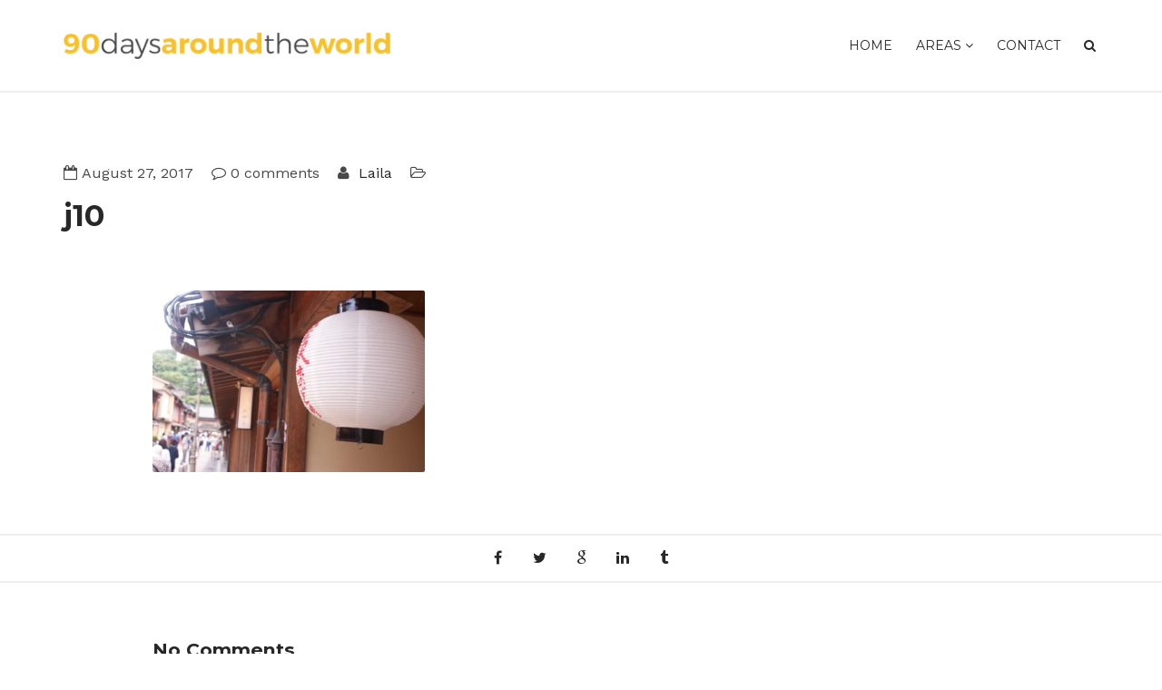

--- FILE ---
content_type: text/html; charset=UTF-8
request_url: https://90daysaroundtheworld.de/the-18th-day-my-plan/j10/
body_size: 8526
content:

<!DOCTYPE html>
<html lang="de">
<head>
    <meta charset="UTF-8">
    <meta name="viewport" content="width=device-width, initial-scale=1, maximum-scale=1, user-scalable=no">
	
	<meta name='robots' content='index, follow, max-image-preview:large, max-snippet:-1, max-video-preview:-1' />

	<!-- This site is optimized with the Yoast SEO plugin v21.1 - https://yoast.com/wordpress/plugins/seo/ -->
	<title>j10 - 90 Days Around The World</title>
	<link rel="canonical" href="https://90daysaroundtheworld.de/the-18th-day-my-plan/j10/" />
	<meta property="og:locale" content="de_DE" />
	<meta property="og:type" content="article" />
	<meta property="og:title" content="j10 - 90 Days Around The World" />
	<meta property="og:url" content="https://90daysaroundtheworld.de/the-18th-day-my-plan/j10/" />
	<meta property="og:site_name" content="90 Days Around The World" />
	<meta property="article:modified_time" content="2017-08-27T09:40:20+00:00" />
	<meta property="og:image" content="https://90daysaroundtheworld.de/the-18th-day-my-plan/j10" />
	<meta property="og:image:width" content="1600" />
	<meta property="og:image:height" content="1065" />
	<meta property="og:image:type" content="image/jpeg" />
	<meta name="twitter:card" content="summary_large_image" />
	<script type="application/ld+json" class="yoast-schema-graph">{"@context":"https://schema.org","@graph":[{"@type":"WebPage","@id":"https://90daysaroundtheworld.de/the-18th-day-my-plan/j10/","url":"https://90daysaroundtheworld.de/the-18th-day-my-plan/j10/","name":"j10 - 90 Days Around The World","isPartOf":{"@id":"https://90daysaroundtheworld.de/#website"},"primaryImageOfPage":{"@id":"https://90daysaroundtheworld.de/the-18th-day-my-plan/j10/#primaryimage"},"image":{"@id":"https://90daysaroundtheworld.de/the-18th-day-my-plan/j10/#primaryimage"},"thumbnailUrl":"https://90daysaroundtheworld.de/wp-content/uploads/2017/08/j10.jpg","datePublished":"2017-08-27T00:07:23+00:00","dateModified":"2017-08-27T09:40:20+00:00","breadcrumb":{"@id":"https://90daysaroundtheworld.de/the-18th-day-my-plan/j10/#breadcrumb"},"inLanguage":"de","potentialAction":[{"@type":"ReadAction","target":["https://90daysaroundtheworld.de/the-18th-day-my-plan/j10/"]}]},{"@type":"ImageObject","inLanguage":"de","@id":"https://90daysaroundtheworld.de/the-18th-day-my-plan/j10/#primaryimage","url":"https://90daysaroundtheworld.de/wp-content/uploads/2017/08/j10.jpg","contentUrl":"https://90daysaroundtheworld.de/wp-content/uploads/2017/08/j10.jpg","width":1600,"height":1065},{"@type":"BreadcrumbList","@id":"https://90daysaroundtheworld.de/the-18th-day-my-plan/j10/#breadcrumb","itemListElement":[{"@type":"ListItem","position":1,"name":"Home","item":"https://90daysaroundtheworld.de/"},{"@type":"ListItem","position":2,"name":"The 18th day &#8211; My plan","item":"https://90daysaroundtheworld.de/the-18th-day-my-plan/"},{"@type":"ListItem","position":3,"name":"j10"}]},{"@type":"WebSite","@id":"https://90daysaroundtheworld.de/#website","url":"https://90daysaroundtheworld.de/","name":"90 Days Around The World","description":"Travel blog","potentialAction":[{"@type":"SearchAction","target":{"@type":"EntryPoint","urlTemplate":"https://90daysaroundtheworld.de/?s={search_term_string}"},"query-input":"required name=search_term_string"}],"inLanguage":"de"}]}</script>
	<!-- / Yoast SEO plugin. -->


<link rel='dns-prefetch' href='//fonts.googleapis.com' />
<link rel="alternate" type="application/rss+xml" title="90 Days Around The World &raquo; Feed" href="https://90daysaroundtheworld.de/feed/" />
<link rel="alternate" type="application/rss+xml" title="90 Days Around The World &raquo; Kommentar-Feed" href="https://90daysaroundtheworld.de/comments/feed/" />
<link rel="alternate" type="application/rss+xml" title="90 Days Around The World &raquo; j10-Kommentar-Feed" href="https://90daysaroundtheworld.de/the-18th-day-my-plan/j10/feed/" />
<script type="text/javascript">
window._wpemojiSettings = {"baseUrl":"https:\/\/s.w.org\/images\/core\/emoji\/14.0.0\/72x72\/","ext":".png","svgUrl":"https:\/\/s.w.org\/images\/core\/emoji\/14.0.0\/svg\/","svgExt":".svg","source":{"concatemoji":"https:\/\/90daysaroundtheworld.de\/wp-includes\/js\/wp-emoji-release.min.js?ver=6.1.9"}};
/*! This file is auto-generated */
!function(e,a,t){var n,r,o,i=a.createElement("canvas"),p=i.getContext&&i.getContext("2d");function s(e,t){var a=String.fromCharCode,e=(p.clearRect(0,0,i.width,i.height),p.fillText(a.apply(this,e),0,0),i.toDataURL());return p.clearRect(0,0,i.width,i.height),p.fillText(a.apply(this,t),0,0),e===i.toDataURL()}function c(e){var t=a.createElement("script");t.src=e,t.defer=t.type="text/javascript",a.getElementsByTagName("head")[0].appendChild(t)}for(o=Array("flag","emoji"),t.supports={everything:!0,everythingExceptFlag:!0},r=0;r<o.length;r++)t.supports[o[r]]=function(e){if(p&&p.fillText)switch(p.textBaseline="top",p.font="600 32px Arial",e){case"flag":return s([127987,65039,8205,9895,65039],[127987,65039,8203,9895,65039])?!1:!s([55356,56826,55356,56819],[55356,56826,8203,55356,56819])&&!s([55356,57332,56128,56423,56128,56418,56128,56421,56128,56430,56128,56423,56128,56447],[55356,57332,8203,56128,56423,8203,56128,56418,8203,56128,56421,8203,56128,56430,8203,56128,56423,8203,56128,56447]);case"emoji":return!s([129777,127995,8205,129778,127999],[129777,127995,8203,129778,127999])}return!1}(o[r]),t.supports.everything=t.supports.everything&&t.supports[o[r]],"flag"!==o[r]&&(t.supports.everythingExceptFlag=t.supports.everythingExceptFlag&&t.supports[o[r]]);t.supports.everythingExceptFlag=t.supports.everythingExceptFlag&&!t.supports.flag,t.DOMReady=!1,t.readyCallback=function(){t.DOMReady=!0},t.supports.everything||(n=function(){t.readyCallback()},a.addEventListener?(a.addEventListener("DOMContentLoaded",n,!1),e.addEventListener("load",n,!1)):(e.attachEvent("onload",n),a.attachEvent("onreadystatechange",function(){"complete"===a.readyState&&t.readyCallback()})),(e=t.source||{}).concatemoji?c(e.concatemoji):e.wpemoji&&e.twemoji&&(c(e.twemoji),c(e.wpemoji)))}(window,document,window._wpemojiSettings);
</script>
<style type="text/css">
img.wp-smiley,
img.emoji {
	display: inline !important;
	border: none !important;
	box-shadow: none !important;
	height: 1em !important;
	width: 1em !important;
	margin: 0 0.07em !important;
	vertical-align: -0.1em !important;
	background: none !important;
	padding: 0 !important;
}
</style>
	<link rel='stylesheet' id='wp-block-library-css' href='https://90daysaroundtheworld.de/wp-includes/css/dist/block-library/style.min.css?ver=6.1.9' type='text/css' media='all' />
<link rel='stylesheet' id='classic-theme-styles-css' href='https://90daysaroundtheworld.de/wp-includes/css/classic-themes.min.css?ver=1' type='text/css' media='all' />
<style id='global-styles-inline-css' type='text/css'>
body{--wp--preset--color--black: #000000;--wp--preset--color--cyan-bluish-gray: #abb8c3;--wp--preset--color--white: #ffffff;--wp--preset--color--pale-pink: #f78da7;--wp--preset--color--vivid-red: #cf2e2e;--wp--preset--color--luminous-vivid-orange: #ff6900;--wp--preset--color--luminous-vivid-amber: #fcb900;--wp--preset--color--light-green-cyan: #7bdcb5;--wp--preset--color--vivid-green-cyan: #00d084;--wp--preset--color--pale-cyan-blue: #8ed1fc;--wp--preset--color--vivid-cyan-blue: #0693e3;--wp--preset--color--vivid-purple: #9b51e0;--wp--preset--gradient--vivid-cyan-blue-to-vivid-purple: linear-gradient(135deg,rgba(6,147,227,1) 0%,rgb(155,81,224) 100%);--wp--preset--gradient--light-green-cyan-to-vivid-green-cyan: linear-gradient(135deg,rgb(122,220,180) 0%,rgb(0,208,130) 100%);--wp--preset--gradient--luminous-vivid-amber-to-luminous-vivid-orange: linear-gradient(135deg,rgba(252,185,0,1) 0%,rgba(255,105,0,1) 100%);--wp--preset--gradient--luminous-vivid-orange-to-vivid-red: linear-gradient(135deg,rgba(255,105,0,1) 0%,rgb(207,46,46) 100%);--wp--preset--gradient--very-light-gray-to-cyan-bluish-gray: linear-gradient(135deg,rgb(238,238,238) 0%,rgb(169,184,195) 100%);--wp--preset--gradient--cool-to-warm-spectrum: linear-gradient(135deg,rgb(74,234,220) 0%,rgb(151,120,209) 20%,rgb(207,42,186) 40%,rgb(238,44,130) 60%,rgb(251,105,98) 80%,rgb(254,248,76) 100%);--wp--preset--gradient--blush-light-purple: linear-gradient(135deg,rgb(255,206,236) 0%,rgb(152,150,240) 100%);--wp--preset--gradient--blush-bordeaux: linear-gradient(135deg,rgb(254,205,165) 0%,rgb(254,45,45) 50%,rgb(107,0,62) 100%);--wp--preset--gradient--luminous-dusk: linear-gradient(135deg,rgb(255,203,112) 0%,rgb(199,81,192) 50%,rgb(65,88,208) 100%);--wp--preset--gradient--pale-ocean: linear-gradient(135deg,rgb(255,245,203) 0%,rgb(182,227,212) 50%,rgb(51,167,181) 100%);--wp--preset--gradient--electric-grass: linear-gradient(135deg,rgb(202,248,128) 0%,rgb(113,206,126) 100%);--wp--preset--gradient--midnight: linear-gradient(135deg,rgb(2,3,129) 0%,rgb(40,116,252) 100%);--wp--preset--duotone--dark-grayscale: url('#wp-duotone-dark-grayscale');--wp--preset--duotone--grayscale: url('#wp-duotone-grayscale');--wp--preset--duotone--purple-yellow: url('#wp-duotone-purple-yellow');--wp--preset--duotone--blue-red: url('#wp-duotone-blue-red');--wp--preset--duotone--midnight: url('#wp-duotone-midnight');--wp--preset--duotone--magenta-yellow: url('#wp-duotone-magenta-yellow');--wp--preset--duotone--purple-green: url('#wp-duotone-purple-green');--wp--preset--duotone--blue-orange: url('#wp-duotone-blue-orange');--wp--preset--font-size--small: 13px;--wp--preset--font-size--medium: 20px;--wp--preset--font-size--large: 36px;--wp--preset--font-size--x-large: 42px;--wp--preset--spacing--20: 0.44rem;--wp--preset--spacing--30: 0.67rem;--wp--preset--spacing--40: 1rem;--wp--preset--spacing--50: 1.5rem;--wp--preset--spacing--60: 2.25rem;--wp--preset--spacing--70: 3.38rem;--wp--preset--spacing--80: 5.06rem;}:where(.is-layout-flex){gap: 0.5em;}body .is-layout-flow > .alignleft{float: left;margin-inline-start: 0;margin-inline-end: 2em;}body .is-layout-flow > .alignright{float: right;margin-inline-start: 2em;margin-inline-end: 0;}body .is-layout-flow > .aligncenter{margin-left: auto !important;margin-right: auto !important;}body .is-layout-constrained > .alignleft{float: left;margin-inline-start: 0;margin-inline-end: 2em;}body .is-layout-constrained > .alignright{float: right;margin-inline-start: 2em;margin-inline-end: 0;}body .is-layout-constrained > .aligncenter{margin-left: auto !important;margin-right: auto !important;}body .is-layout-constrained > :where(:not(.alignleft):not(.alignright):not(.alignfull)){max-width: var(--wp--style--global--content-size);margin-left: auto !important;margin-right: auto !important;}body .is-layout-constrained > .alignwide{max-width: var(--wp--style--global--wide-size);}body .is-layout-flex{display: flex;}body .is-layout-flex{flex-wrap: wrap;align-items: center;}body .is-layout-flex > *{margin: 0;}:where(.wp-block-columns.is-layout-flex){gap: 2em;}.has-black-color{color: var(--wp--preset--color--black) !important;}.has-cyan-bluish-gray-color{color: var(--wp--preset--color--cyan-bluish-gray) !important;}.has-white-color{color: var(--wp--preset--color--white) !important;}.has-pale-pink-color{color: var(--wp--preset--color--pale-pink) !important;}.has-vivid-red-color{color: var(--wp--preset--color--vivid-red) !important;}.has-luminous-vivid-orange-color{color: var(--wp--preset--color--luminous-vivid-orange) !important;}.has-luminous-vivid-amber-color{color: var(--wp--preset--color--luminous-vivid-amber) !important;}.has-light-green-cyan-color{color: var(--wp--preset--color--light-green-cyan) !important;}.has-vivid-green-cyan-color{color: var(--wp--preset--color--vivid-green-cyan) !important;}.has-pale-cyan-blue-color{color: var(--wp--preset--color--pale-cyan-blue) !important;}.has-vivid-cyan-blue-color{color: var(--wp--preset--color--vivid-cyan-blue) !important;}.has-vivid-purple-color{color: var(--wp--preset--color--vivid-purple) !important;}.has-black-background-color{background-color: var(--wp--preset--color--black) !important;}.has-cyan-bluish-gray-background-color{background-color: var(--wp--preset--color--cyan-bluish-gray) !important;}.has-white-background-color{background-color: var(--wp--preset--color--white) !important;}.has-pale-pink-background-color{background-color: var(--wp--preset--color--pale-pink) !important;}.has-vivid-red-background-color{background-color: var(--wp--preset--color--vivid-red) !important;}.has-luminous-vivid-orange-background-color{background-color: var(--wp--preset--color--luminous-vivid-orange) !important;}.has-luminous-vivid-amber-background-color{background-color: var(--wp--preset--color--luminous-vivid-amber) !important;}.has-light-green-cyan-background-color{background-color: var(--wp--preset--color--light-green-cyan) !important;}.has-vivid-green-cyan-background-color{background-color: var(--wp--preset--color--vivid-green-cyan) !important;}.has-pale-cyan-blue-background-color{background-color: var(--wp--preset--color--pale-cyan-blue) !important;}.has-vivid-cyan-blue-background-color{background-color: var(--wp--preset--color--vivid-cyan-blue) !important;}.has-vivid-purple-background-color{background-color: var(--wp--preset--color--vivid-purple) !important;}.has-black-border-color{border-color: var(--wp--preset--color--black) !important;}.has-cyan-bluish-gray-border-color{border-color: var(--wp--preset--color--cyan-bluish-gray) !important;}.has-white-border-color{border-color: var(--wp--preset--color--white) !important;}.has-pale-pink-border-color{border-color: var(--wp--preset--color--pale-pink) !important;}.has-vivid-red-border-color{border-color: var(--wp--preset--color--vivid-red) !important;}.has-luminous-vivid-orange-border-color{border-color: var(--wp--preset--color--luminous-vivid-orange) !important;}.has-luminous-vivid-amber-border-color{border-color: var(--wp--preset--color--luminous-vivid-amber) !important;}.has-light-green-cyan-border-color{border-color: var(--wp--preset--color--light-green-cyan) !important;}.has-vivid-green-cyan-border-color{border-color: var(--wp--preset--color--vivid-green-cyan) !important;}.has-pale-cyan-blue-border-color{border-color: var(--wp--preset--color--pale-cyan-blue) !important;}.has-vivid-cyan-blue-border-color{border-color: var(--wp--preset--color--vivid-cyan-blue) !important;}.has-vivid-purple-border-color{border-color: var(--wp--preset--color--vivid-purple) !important;}.has-vivid-cyan-blue-to-vivid-purple-gradient-background{background: var(--wp--preset--gradient--vivid-cyan-blue-to-vivid-purple) !important;}.has-light-green-cyan-to-vivid-green-cyan-gradient-background{background: var(--wp--preset--gradient--light-green-cyan-to-vivid-green-cyan) !important;}.has-luminous-vivid-amber-to-luminous-vivid-orange-gradient-background{background: var(--wp--preset--gradient--luminous-vivid-amber-to-luminous-vivid-orange) !important;}.has-luminous-vivid-orange-to-vivid-red-gradient-background{background: var(--wp--preset--gradient--luminous-vivid-orange-to-vivid-red) !important;}.has-very-light-gray-to-cyan-bluish-gray-gradient-background{background: var(--wp--preset--gradient--very-light-gray-to-cyan-bluish-gray) !important;}.has-cool-to-warm-spectrum-gradient-background{background: var(--wp--preset--gradient--cool-to-warm-spectrum) !important;}.has-blush-light-purple-gradient-background{background: var(--wp--preset--gradient--blush-light-purple) !important;}.has-blush-bordeaux-gradient-background{background: var(--wp--preset--gradient--blush-bordeaux) !important;}.has-luminous-dusk-gradient-background{background: var(--wp--preset--gradient--luminous-dusk) !important;}.has-pale-ocean-gradient-background{background: var(--wp--preset--gradient--pale-ocean) !important;}.has-electric-grass-gradient-background{background: var(--wp--preset--gradient--electric-grass) !important;}.has-midnight-gradient-background{background: var(--wp--preset--gradient--midnight) !important;}.has-small-font-size{font-size: var(--wp--preset--font-size--small) !important;}.has-medium-font-size{font-size: var(--wp--preset--font-size--medium) !important;}.has-large-font-size{font-size: var(--wp--preset--font-size--large) !important;}.has-x-large-font-size{font-size: var(--wp--preset--font-size--x-large) !important;}
.wp-block-navigation a:where(:not(.wp-element-button)){color: inherit;}
:where(.wp-block-columns.is-layout-flex){gap: 2em;}
.wp-block-pullquote{font-size: 1.5em;line-height: 1.6;}
</style>
<link rel='stylesheet' id='ppress-frontend-css' href='https://90daysaroundtheworld.de/wp-content/plugins/wp-user-avatar/assets/css/frontend.min.css?ver=4.14.0' type='text/css' media='all' />
<link rel='stylesheet' id='ppress-flatpickr-css' href='https://90daysaroundtheworld.de/wp-content/plugins/wp-user-avatar/assets/flatpickr/flatpickr.min.css?ver=4.14.0' type='text/css' media='all' />
<link rel='stylesheet' id='ppress-select2-css' href='https://90daysaroundtheworld.de/wp-content/plugins/wp-user-avatar/assets/select2/select2.min.css?ver=6.1.9' type='text/css' media='all' />
<link rel='stylesheet' id='bootstrap-css' href='https://90daysaroundtheworld.de/wp-content/themes/travelog/css/bootstrap.min.css?ver=6.1.9' type='text/css' media='all' />
<link rel='stylesheet' id='font-awesome-css' href='https://90daysaroundtheworld.de/wp-content/themes/travelog/css/font-awesome.min.css?ver=6.1.9' type='text/css' media='all' />
<link rel='stylesheet' id='magnific-popup-css' href='https://90daysaroundtheworld.de/wp-content/themes/travelog/css/magnific-popup.css?ver=6.1.9' type='text/css' media='all' />
<link rel='stylesheet' id='travelog-fonts-css' href='//fonts.googleapis.com/css?family=Montserrat%3A400%2C300%2C700%26subset%3Dall%7CWork+Sans%3A400%2C300%2C700%26subset%3Dall&#038;ver=1.0.0' type='text/css' media='all' />
<link rel='stylesheet' id='parent-style-css' href='https://90daysaroundtheworld.de/wp-content/themes/travelog/style.css?ver=6.1.9' type='text/css' media='all' />
<link rel='stylesheet' id='travelog-style-css' href='https://90daysaroundtheworld.de/wp-content/themes/travelog-child/style.css?ver=6.1.9' type='text/css' media='all' />
<style id='travelog-style-inline-css' type='text/css'>
/* NAVIGATION */
.nav.navbar-nav li a{
	font-family: "Montserrat", sans-serif;
}

.nav.navbar-nav li a{
	color: #272727;
}

header{
	background: #ffffff;
}

.navbar-toggle,
#navigation .nav.navbar-nav li.open > a,
#navigation .nav.navbar-nav li > a:hover,
#navigation .nav.navbar-nav li > a:focus ,
#navigation .nav.navbar-nav li > a:active,
#navigation .nav.navbar-nav li.current > a,
#navigation .navbar-nav li.current-menu-parent > a, 
#navigation .navbar-nav li.current-menu-ancestor > a, 
#navigation  .navbar-nav > li.current-menu-item  > a{
	color: #f8c12c;	
}

.nav.navbar-nav li li a{
	color: #272727;	
}

#navigation .dropdown-menu{
	background: #f8f8f8;
}

#navigation .nav.navbar-nav li li a:hover,
#navigation .nav.navbar-nav li li a:active,
#navigation .nav.navbar-nav li li a:focus,
#navigation .nav.navbar-nav li.current > a,
#navigation .navbar-nav li li.current-menu-parent > a, 
#navigation .navbar-nav li li.current-menu-ancestor > a, 
#navigation .navbar-nav li li.current-menu-item  > a{
	color: #f8c12c;
}

/* BODY */
body[class*=" "]{
	font-family: "Work Sans", sans-serif;
	color: #484848}

a, a:visited{
	color: #272727;
}

a:hover, a:focus, a:active{
	color: #f8c12c;
}

.widget_archive li:hover span, .widget_categories li:hover span{
	border-color: #f8c12c;
}

h1,h2,h3,h4,h5,h6{
	font-family: "Montserrat", sans-serif;
	color: #272727;
}

/* PAGE TITLE */
.filter-title{
	background-color: #eeeeee;
	color: #272727;
}

.filter-title h1{	
	color: #272727;
}

/* FOOTER WIDGETS */
.footer_widget_section{
	background: #343434;
}

.footer_widget_section .widget-title{
	color: #ffffff;
}

.footer_widget_section .widget-title:before{
	background: #ffffff;
}

.footer_widget_section .widget a,
.footer_widget_section .widget a:visited,
.footer_widget_section .widget a:focus,
.footer_widget_section .widget a:active{
	color: #eeeeee;
}

.footer_widget_section .widget a:hover{
	color: #ffffff;
}

.widget_custom_posts .post-meta.grey,
.widget_travelog_recent_comments p.small,
.widget_widget_top_author p.small{
	color: #aaaaaa;
}

/* COPYRIGHTS */
.copyrights{
	background: #202020;
	color: #777777;
}

/* MAIN COLOR */
.tagcloud a:hover, .tagcloud a:focus, .tagcloud a:active,
.btn:hover, .btn:focus, .btn:active,
.form-submit #submit:hover, .form-submit #submit:focus, .form-submit #submit:active,
.pagination a.active, .pagination a:hover, .pagination a:focus, .pagination a:active,
a.btn.load-more,
.sidebar-trigger-wrap{
	background: #f8c12c;
	color: #202020;
	border-color: #f8c12c}

.widget-title{
	border-color: #f8c12c;
}

.blog-item-meta:before{
	background: #f8c12c;
}

a.btn.load-more:hover,
.fake-thumb-holder .post-format,
.comment-reply-link:hover,
.nav-tabs > li > a:hover,
.nav-tabs > li > a:active,
.nav-tabs > li > a:focus,
.nav-tabs>li.active>a, .nav-tabs>li.active>a:hover, .nav-tabs>li.active>a:focus,
.panel-default > .panel-heading a:not(.collapsed){
	color: #f8c12c;
}

.logo {
    width: 360px;
}

@media only screen and (max-width: 991px) {
    .logo {
        width: 220px;
    }
}
</style>
<script type='text/javascript' src='https://90daysaroundtheworld.de/wp-includes/js/jquery/jquery.min.js?ver=3.6.1' id='jquery-core-js'></script>
<script type='text/javascript' src='https://90daysaroundtheworld.de/wp-includes/js/jquery/jquery-migrate.min.js?ver=3.3.2' id='jquery-migrate-js'></script>
<script type='text/javascript' src='https://90daysaroundtheworld.de/wp-content/plugins/wp-user-avatar/assets/flatpickr/flatpickr.min.js?ver=4.14.0' id='ppress-flatpickr-js'></script>
<script type='text/javascript' src='https://90daysaroundtheworld.de/wp-content/plugins/wp-user-avatar/assets/select2/select2.min.js?ver=4.14.0' id='ppress-select2-js'></script>
<link rel="https://api.w.org/" href="https://90daysaroundtheworld.de/wp-json/" /><link rel="alternate" type="application/json" href="https://90daysaroundtheworld.de/wp-json/wp/v2/media/954" /><link rel="EditURI" type="application/rsd+xml" title="RSD" href="https://90daysaroundtheworld.de/xmlrpc.php?rsd" />
<link rel="wlwmanifest" type="application/wlwmanifest+xml" href="https://90daysaroundtheworld.de/wp-includes/wlwmanifest.xml" />
<meta name="generator" content="WordPress 6.1.9" />
<link rel='shortlink' href='https://90daysaroundtheworld.de/?p=954' />
<link rel="alternate" type="application/json+oembed" href="https://90daysaroundtheworld.de/wp-json/oembed/1.0/embed?url=https%3A%2F%2F90daysaroundtheworld.de%2Fthe-18th-day-my-plan%2Fj10%2F" />
<link rel="alternate" type="text/xml+oembed" href="https://90daysaroundtheworld.de/wp-json/oembed/1.0/embed?url=https%3A%2F%2F90daysaroundtheworld.de%2Fthe-18th-day-my-plan%2Fj10%2F&#038;format=xml" />

	<script>
        (function(i,s,o,g,r,a,m){i['GoogleAnalyticsObject']=r;i[r]=i[r]||function(){
            (i[r].q=i[r].q||[]).push(arguments)},i[r].l=1*new Date();a=s.createElement(o),
            m=s.getElementsByTagName(o)[0];a.async=1;a.src=g;m.parentNode.insertBefore(a,m)
        })(window,document,'script','https://www.google-analytics.com/analytics.js','ga');

        ga('create', 'UA-104529568-1', 'auto');
        ga('send', 'pageview');

	</script>

<script type="text/javascript">var ajaxurl = 'https://90daysaroundtheworld.de/wp-admin/admin-ajax.php';</script><style type="text/css">.recentcomments a{display:inline !important;padding:0 !important;margin:0 !important;}</style></head>
<body class="attachment attachment-template-default single single-attachment postid-954 attachmentid-954 attachment-jpeg">
<!-- ==================================================================================================================================
TOP BAR
======================================================================================================================================= -->
<div class="search-bar">
	<div class="container">
		<form method="get" class="searchform" action="https://90daysaroundtheworld.de/">
			<div class="travelog-form">
				<input type="text" value="" name="s" class="form-control" placeholder="Input search query and hit enter...">
			</div>
		</form>
	</div>
</div>
<header class="standard">
	<div class="container">
		<div class="flex-wrap">
			<div class="flex-left">
				<a href="https://90daysaroundtheworld.de/" class="logo">
		<img src="https://90daysaroundtheworld.de/wp-content/uploads/2017/08/90daysaroundtheworld_logo.png" alt="" width="786" height="64"/>
		</a>			</div>
			<div class="flex-right">
				<div class="nav-copy">
					<div id="navigation">
						<div class="navbar navbar-default" role="navigation">
							<div class="collapse navbar-collapse">
								<ul class="nav navbar-nav">
	<li id="menu-item-334" class="menu-item menu-item-type-custom menu-item-object-custom menu-item-home menu-item-334"><a title="Home" href="https://90daysaroundtheworld.de">Home</a></li>
<li id="menu-item-352" class="menu-item menu-item-type-custom menu-item-object-custom menu-item-has-children menu-item-352 dropdown"><a title="Areas" href="#" data-toggle="dropdown" class="dropdown-toggle" data-hover="dropdown" aria-haspopup="true">Areas <i class="fa fa-angle-down"></i></a>
<ul role="menu" class=" dropdown-menu">
	<li id="menu-item-1030" class="menu-item menu-item-type-taxonomy menu-item-object-category menu-item-1030"><a title="Hong Kong" href="https://90daysaroundtheworld.de/category/hong-kong/">Hong Kong</a></li>
	<li id="menu-item-680" class="menu-item menu-item-type-taxonomy menu-item-object-category menu-item-680"><a title="China" href="https://90daysaroundtheworld.de/category/china/">China</a></li>
	<li id="menu-item-1031" class="menu-item menu-item-type-taxonomy menu-item-object-category menu-item-1031"><a title="Japan" href="https://90daysaroundtheworld.de/category/japan/">Japan</a></li>
	<li id="menu-item-1032" class="menu-item menu-item-type-taxonomy menu-item-object-category menu-item-1032"><a title="Hawaii" href="https://90daysaroundtheworld.de/category/hawai/">Hawaii</a></li>
	<li id="menu-item-1033" class="menu-item menu-item-type-taxonomy menu-item-object-category menu-item-1033"><a title="USA" href="https://90daysaroundtheworld.de/category/usa/">USA</a></li>
</ul>
</li>
<li id="menu-item-367" class="menu-item menu-item-type-post_type menu-item-object-page menu-item-367"><a title="Contact" href="https://90daysaroundtheworld.de/contact/">Contact</a></li>
<li class="search"><a href="javascript:;" class="trigger-search"><i class="fa fa-search"></i></a></li></ul>							</div>
						</div>
					</div>
				</div>
			</div>
		</div>
	</div>
</header><header class="standard responsive">
	<div class="container">
		<div class="flex-wrap">
			<div class="flex-left">
				<a href="https://90daysaroundtheworld.de/" class="logo">
		<img src="https://90daysaroundtheworld.de/wp-content/uploads/2017/08/90daysaroundtheworld_logo.png" alt="" width="786" height="64"/>
		</a>			</div>
			<div class="flex-right">
				<ul class="list-inline list-unstyled responsive-action">
					<li>
						<a class="navbar-toggle button-white menu" data-toggle="collapse" data-target=".navbar-collapse">
							<i class="fa fa-bars"></i>
						</a>
					</li>
					<li>
						<a href="javascript:;" class="trigger-search">
							<i class="fa fa-search"></i>
						</a>
					</li>
				</ul>
				<div class="nav-paste sticky-nav"></div>
			</div>
		</div>
		<div class="nav-paste"></div>
	</div>
</header>
<main>


<div class="spacer"></div><div class="blog-header">
	<div class="container">
		<ul class="list-unstyled list-inline post-meta">
			<li class="single-small-time" title="Creation time">
				<i class="fa fa-calendar-o"></i>August 27, 2017			</li>
			<li title="Number of comments">
				<i class="fa fa-comment-o"></i>0 comments			</li>
			<li title="Author">
				<i class="fa fa-user"></i><a href="https://90daysaroundtheworld.de/author/laila/"> Laila</a>
			</li>
			<li title="Post categories">
				<i class="fa fa-folder-open-o"></i> 			</li>
		</ul>
		<h1 class="post-title">j10</h1>
			</div>
</div>

<div class="white-section">
	<div class="container">
		<div class="row">
			<div class="post-content-wrap col-sm-10 col-sm-push-1">
				<div class="post-content">
					<p class="attachment"><a href='https://90daysaroundtheworld.de/wp-content/uploads/2017/08/j10.jpg'><img width="300" height="200" src="https://90daysaroundtheworld.de/wp-content/uploads/2017/08/j10-300x200.jpg" class="attachment-medium size-medium" alt="" decoding="async" loading="lazy" srcset="https://90daysaroundtheworld.de/wp-content/uploads/2017/08/j10-300x200.jpg 300w, https://90daysaroundtheworld.de/wp-content/uploads/2017/08/j10-768x511.jpg 768w, https://90daysaroundtheworld.de/wp-content/uploads/2017/08/j10-1024x682.jpg 1024w, https://90daysaroundtheworld.de/wp-content/uploads/2017/08/j10-848x564.jpg 848w, https://90daysaroundtheworld.de/wp-content/uploads/2017/08/j10-1000x666.jpg 1000w, https://90daysaroundtheworld.de/wp-content/uploads/2017/08/j10-634x422.jpg 634w, https://90daysaroundtheworld.de/wp-content/uploads/2017/08/j10-310x206.jpg 310w, https://90daysaroundtheworld.de/wp-content/uploads/2017/08/j10.jpg 1600w" sizes="(max-width: 300px) 100vw, 300px" /></a></p>
	
					<div class="clearfix"></div>						
				</div>

							</div>
					
		</div>
	</div>
</div>



<div class="share-section">
		<div class="post-share">
					<a href="https://www.facebook.com/sharer/sharer.php?u=https%3A%2F%2F90daysaroundtheworld.de%2Fthe-18th-day-my-plan%2Fj10%2F" class="share facebook" target="_blank" title="Share on Facebook"><i class="fa fa-facebook fa-fw"></i></a>
							<a href="http://twitter.com/intent/tweet?source=90 Days Around The World&amp;text=https%3A%2F%2F90daysaroundtheworld.de%2Fthe-18th-day-my-plan%2Fj10%2F" class="share twitter" target="_blank" title="Share on Twitter"><i class="fa fa-twitter fa-fw"></i></a>
							<a href="https://plus.google.com/share?url=https%3A%2F%2F90daysaroundtheworld.de%2Fthe-18th-day-my-plan%2Fj10%2F" class="share google" target="_blank" title="Share on Google+"><i class="fa fa-google fa-fw"></i></a>
							<a href="http://www.linkedin.com/shareArticle?mini=true&amp;url=https%3A%2F%2F90daysaroundtheworld.de%2Fthe-18th-day-my-plan%2Fj10%2F&amp;title=j10&amp;summary=&amp;source=90 Days Around The World" class="share linkedin" target="_blank" title="Share on LinkedIn"><i class="fa fa-linkedin fa-fw"></i></a>							<a href="http://www.tumblr.com/share/link?url=https%3A%2F%2F90daysaroundtheworld.de%2Fthe-18th-day-my-plan%2Fj10%2F&amp;name=j10&amp;description=" class="share tumblr" target="_blank" title="Share on Tumblr"><i class="fa fa-tumblr fa-fw"></i></a>
			</div>
</div>

<div class="white-section">
	<div class="container">
		<div class="row">
			<div class="col-sm-10 col-sm-push-1">
								<div class="comments-wrap">	
			<!-- title -->
			<h4 class="extra-margin">
				No Comments			</h4>
			<!--.title -->
		
			<!-- comments -->
			<div class="comment-content comments">
							</div>
			<!-- .comments -->
		
			<!-- comments pagination -->
						<!-- .comments pagination -->
		</div>
		<div class="leave-comment">

		<h4 class="extra-margin">
			Leave Comment		</h4>

		<div id="contact_form">
				<div id="respond" class="comment-respond">
		<h3 id="reply-title" class="comment-reply-title"> <small><a rel="nofollow" id="cancel-comment-reply-link" href="/the-18th-day-my-plan/j10/#respond" style="display:none;">or cancel reply</a></small></h3><p class="must-log-in">Du musst <a href="https://90daysaroundtheworld.de/wp-login.php?redirect_to=https%3A%2F%2F90daysaroundtheworld.de%2Fthe-18th-day-my-plan%2Fj10%2F">angemeldet</a> sein, um einen Kommentar abzugeben.</p>	</div><!-- #respond -->
			</div>

	</div>

			</div>
		</div>
	</div>
</div>

<div>
			
</div>

</main>

<a href="javascript:;" class="to_top btn">
	<span class="fa fa-angle-up"></span>
</a>

	<div class="footer_widget_section">
		<div class="container">
			<div class="row footer-padding">
				<div class="col-md-4">
							<div class="widget white-block clearfix widget_custom_posts" >		<div class="widget-title-wrap"><h4 class="widget-title">Recent Posts</h4></div>		
					<ul class="list-unstyled">
			<li>
	<div class="widget-image-thumb">
		<a href="https://90daysaroundtheworld.de/the-63rd-day-finally-on-the-board-again/">
			<img width="50" height="50" src="https://90daysaroundtheworld.de/wp-content/uploads/2017/10/WhatsApp-Image-2017-10-24-at-08.33.35-50x50.jpeg" class="attachment-travelog-small-avatar size-travelog-small-avatar wp-post-image" alt="" decoding="async" srcset="https://90daysaroundtheworld.de/wp-content/uploads/2017/10/WhatsApp-Image-2017-10-24-at-08.33.35-50x50.jpeg 50w, https://90daysaroundtheworld.de/wp-content/uploads/2017/10/WhatsApp-Image-2017-10-24-at-08.33.35-150x150.jpeg 150w" sizes="(max-width: 50px) 100vw, 50px" />		</a>
	</div>
	<div class="widget-text">
		<a href="https://90daysaroundtheworld.de/the-63rd-day-finally-on-the-board-again/">The 63rd day &#8211; finally on the board again</a>
		<ul class="list-unstyled list-inline post-meta grey">
			<li>
				<i class="fa fa-clock-o"></i> Oktober 24, 2017			</li>
			<li>
				<i class="fa fa-comment-o"></i>0			</li>								
		</ul>
	</div>
	<div class="clearfix"></div>
</li><li>
	<div class="widget-image-thumb">
		<a href="https://90daysaroundtheworld.de/the-60th-day/">
							<div class="fake-thumb-wrap">
					<div class="post-format post-format-standard"></div>
				</div>
						</a>
	</div>
	<div class="widget-text">
		<a href="https://90daysaroundtheworld.de/the-60th-day/">The 61st day &#8211;</a>
		<ul class="list-unstyled list-inline post-meta grey">
			<li>
				<i class="fa fa-clock-o"></i> Oktober 24, 2017			</li>
			<li>
				<i class="fa fa-comment-o"></i>0			</li>								
		</ul>
	</div>
	<div class="clearfix"></div>
</li><li>
	<div class="widget-image-thumb">
		<a href="https://90daysaroundtheworld.de/the-65th-and-66th-day-spearfishing-and-our-last-day-in-hawaii/">
			<img width="50" height="50" src="https://90daysaroundtheworld.de/wp-content/uploads/2017/10/WhatsApp-Image-2017-10-09-at-22.12.44-50x50.jpeg" class="attachment-travelog-small-avatar size-travelog-small-avatar wp-post-image" alt="" decoding="async" loading="lazy" srcset="https://90daysaroundtheworld.de/wp-content/uploads/2017/10/WhatsApp-Image-2017-10-09-at-22.12.44-50x50.jpeg 50w, https://90daysaroundtheworld.de/wp-content/uploads/2017/10/WhatsApp-Image-2017-10-09-at-22.12.44-150x150.jpeg 150w" sizes="(max-width: 50px) 100vw, 50px" />		</a>
	</div>
	<div class="widget-text">
		<a href="https://90daysaroundtheworld.de/the-65th-and-66th-day-spearfishing-and-our-last-day-in-hawaii/">The 65th and 66th day &#8211; Spearfishing and our last day in Hawaii</a>
		<ul class="list-unstyled list-inline post-meta grey">
			<li>
				<i class="fa fa-clock-o"></i> Oktober 4, 2017			</li>
			<li>
				<i class="fa fa-comment-o"></i>0			</li>								
		</ul>
	</div>
	<div class="clearfix"></div>
</li>			</ul>
				
		</div>				</div>
				<div class="col-md-4">
					<div class="widget white-block clearfix widget_categories" ><div class="widget-title-wrap"><h4 class="widget-title">Categories</h4></div>
			<ul>
					<li class="cat-item cat-item-70"><a href="https://90daysaroundtheworld.de/category/china/">China</a> <span>8</span>
</li>
	<li class="cat-item cat-item-79"><a href="https://90daysaroundtheworld.de/category/hawai/">Hawaii</a> <span>31</span>
</li>
	<li class="cat-item cat-item-76"><a href="https://90daysaroundtheworld.de/category/hong-kong/">Hong Kong</a> <span>7</span>
</li>
	<li class="cat-item cat-item-78"><a href="https://90daysaroundtheworld.de/category/japan/">Japan</a> <span>17</span>
</li>
	<li class="cat-item cat-item-7"><a href="https://90daysaroundtheworld.de/category/usa/">USA</a> <span>1</span>
</li>
			</ul>

			</div>				</div>
				<div class="col-md-4">
					<div class="widget white-block clearfix widget_tag_cloud" ><div class="widget-title-wrap"><h4 class="widget-title">Tags</h4></div><div class="tagcloud"><a href="https://90daysaroundtheworld.de/tag/capital/" class="tag-cloud-link tag-link-19 tag-link-position-1" style="font-size: 12px;">capital</a>
<a href="https://90daysaroundtheworld.de/tag/china/" class="tag-cloud-link tag-link-71 tag-link-position-2" style="font-size: 12px;">china</a>
<a href="https://90daysaroundtheworld.de/tag/city/" class="tag-cloud-link tag-link-22 tag-link-position-3" style="font-size: 12px;">city</a>
<a href="https://90daysaroundtheworld.de/tag/food/" class="tag-cloud-link tag-link-30 tag-link-position-4" style="font-size: 12px;">food</a>
<a href="https://90daysaroundtheworld.de/tag/food_market/" class="tag-cloud-link tag-link-75 tag-link-position-5" style="font-size: 12px;">food_market</a>
<a href="https://90daysaroundtheworld.de/tag/hong_kong/" class="tag-cloud-link tag-link-72 tag-link-position-6" style="font-size: 12px;">hong_kong</a>
<a href="https://90daysaroundtheworld.de/tag/island/" class="tag-cloud-link tag-link-74 tag-link-position-7" style="font-size: 12px;">island</a>
<a href="https://90daysaroundtheworld.de/tag/travel/" class="tag-cloud-link tag-link-73 tag-link-position-8" style="font-size: 12px;">travel</a>
<a href="https://90daysaroundtheworld.de/tag/vacation/" class="tag-cloud-link tag-link-66 tag-link-position-9" style="font-size: 12px;">vacation</a></div>
</div>				</div>
			</div>
		</div>
	</div>
	<div class="copyrights ">
	<div class="container text-center">
		 © Copyright 2017 - 90daysaroundtheworld.de	</div>
</div>

<script type='text/javascript' id='ppress-frontend-script-js-extra'>
/* <![CDATA[ */
var pp_ajax_form = {"ajaxurl":"https:\/\/90daysaroundtheworld.de\/wp-admin\/admin-ajax.php","confirm_delete":"Are you sure?","deleting_text":"Deleting...","deleting_error":"An error occurred. Please try again.","nonce":"ae5a671183","disable_ajax_form":"false","is_checkout":"0","is_checkout_tax_enabled":"0"};
/* ]]> */
</script>
<script type='text/javascript' src='https://90daysaroundtheworld.de/wp-content/plugins/wp-user-avatar/assets/js/frontend.min.js?ver=4.14.0' id='ppress-frontend-script-js'></script>
<script type='text/javascript' src='https://90daysaroundtheworld.de/wp-includes/js/comment-reply.min.js?ver=6.1.9' id='comment-reply-js'></script>
<script type='text/javascript' src='https://90daysaroundtheworld.de/wp-content/themes/travelog/js/bootstrap.min.js?ver=6.1.9' id='bootstrap-js'></script>
<script type='text/javascript' src='https://90daysaroundtheworld.de/wp-content/themes/travelog/js/jquery.magnific-popup.min.js?ver=6.1.9' id='magnific-popup-js'></script>
<script type='text/javascript' src='https://90daysaroundtheworld.de/wp-content/themes/travelog/js/instagram.js?ver=6.1.9' id='travelog-instagram-js'></script>
<script type='text/javascript' src='https://90daysaroundtheworld.de/wp-content/themes/travelog/js/stellar.min.js?ver=6.1.9' id='stelalr.min-js'></script>
<script type='text/javascript' id='travelog-custom-js-extra'>
/* <![CDATA[ */
var travelog_overall_data = {"markers_max_zoom":"17","marker_icon":"http:\/\/demo.djmimi.net\/themes\/travelog\/wp-content\/uploads\/2016\/09\/marker.png","enable_sticky":"yes"};
/* ]]> */
</script>
<script type='text/javascript' src='https://90daysaroundtheworld.de/wp-content/themes/travelog/js/custom.js?ver=6.1.9' id='travelog-custom-js'></script>
</body>
</html>